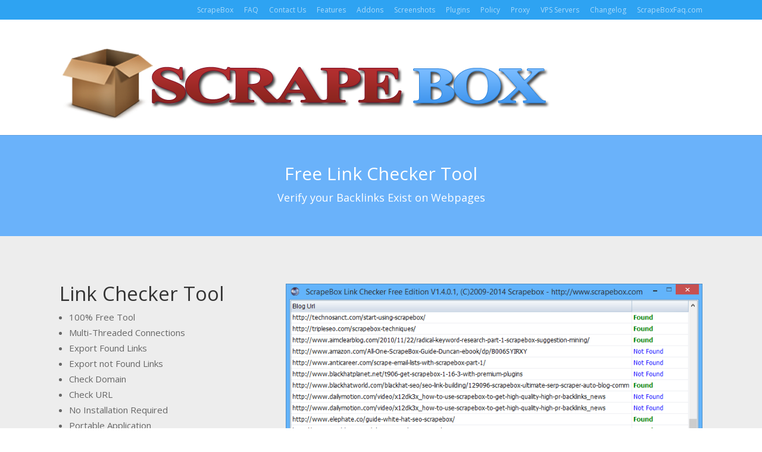

--- FILE ---
content_type: text/html; charset=UTF-8
request_url: https://www.scrapebox.com/free-link-checker
body_size: 27957
content:
<!DOCTYPE html>
<!--[if IE 6]>
<html id="ie6" lang="en-US">
<![endif]-->
<!--[if IE 7]>
<html id="ie7" lang="en-US">
<![endif]-->
<!--[if IE 8]>
<html id="ie8" lang="en-US">
<![endif]-->
<!--[if !(IE 6) | !(IE 7) | !(IE 8)  ]><!-->
<html lang="en-US">
<!--<![endif]-->

<head>
	<meta charset="UTF-8" />
	<title>Free Link Checker - ScrapeBox</title>
			

	
		<!--[if lt IE 9]>
	<script src="https://www.scrapebox.com/wp-content/themes/scrapebox2/js/html5.js" type="text/javascript"></script>
	<![endif]-->

	<script type="text/javascript">
		document.documentElement.className = 'js';
	</script>

	<link rel='dns-prefetch' href='//fonts.googleapis.com' />
<link rel='dns-prefetch' href='//s.w.org' />
		<script type="text/javascript">
			window._wpemojiSettings = {"baseUrl":"https:\/\/s.w.org\/images\/core\/emoji\/11\/72x72\/","ext":".png","svgUrl":"https:\/\/s.w.org\/images\/core\/emoji\/11\/svg\/","svgExt":".svg","source":{"concatemoji":"https:\/\/www.scrapebox.com\/wp-includes\/js\/wp-emoji-release.min.js?ver=4.9.20"}};
			!function(e,a,t){var n,r,o,i=a.createElement("canvas"),p=i.getContext&&i.getContext("2d");function s(e,t){var a=String.fromCharCode;p.clearRect(0,0,i.width,i.height),p.fillText(a.apply(this,e),0,0);e=i.toDataURL();return p.clearRect(0,0,i.width,i.height),p.fillText(a.apply(this,t),0,0),e===i.toDataURL()}function c(e){var t=a.createElement("script");t.src=e,t.defer=t.type="text/javascript",a.getElementsByTagName("head")[0].appendChild(t)}for(o=Array("flag","emoji"),t.supports={everything:!0,everythingExceptFlag:!0},r=0;r<o.length;r++)t.supports[o[r]]=function(e){if(!p||!p.fillText)return!1;switch(p.textBaseline="top",p.font="600 32px Arial",e){case"flag":return s([55356,56826,55356,56819],[55356,56826,8203,55356,56819])?!1:!s([55356,57332,56128,56423,56128,56418,56128,56421,56128,56430,56128,56423,56128,56447],[55356,57332,8203,56128,56423,8203,56128,56418,8203,56128,56421,8203,56128,56430,8203,56128,56423,8203,56128,56447]);case"emoji":return!s([55358,56760,9792,65039],[55358,56760,8203,9792,65039])}return!1}(o[r]),t.supports.everything=t.supports.everything&&t.supports[o[r]],"flag"!==o[r]&&(t.supports.everythingExceptFlag=t.supports.everythingExceptFlag&&t.supports[o[r]]);t.supports.everythingExceptFlag=t.supports.everythingExceptFlag&&!t.supports.flag,t.DOMReady=!1,t.readyCallback=function(){t.DOMReady=!0},t.supports.everything||(n=function(){t.readyCallback()},a.addEventListener?(a.addEventListener("DOMContentLoaded",n,!1),e.addEventListener("load",n,!1)):(e.attachEvent("onload",n),a.attachEvent("onreadystatechange",function(){"complete"===a.readyState&&t.readyCallback()})),(n=t.source||{}).concatemoji?c(n.concatemoji):n.wpemoji&&n.twemoji&&(c(n.twemoji),c(n.wpemoji)))}(window,document,window._wpemojiSettings);
		</script>
		<style type="text/css">
img.wp-smiley,
img.emoji {
	display: inline !important;
	border: none !important;
	box-shadow: none !important;
	height: 1em !important;
	width: 1em !important;
	margin: 0 .07em !important;
	vertical-align: -0.1em !important;
	background: none !important;
	padding: 0 !important;
}
</style>
<link rel='stylesheet' id='divi-fonts-css'  href='https://fonts.googleapis.com/css?family=Open+Sans:300italic,400italic,700italic,800italic,400,300,700,800&#038;subset=latin,latin-ext' type='text/css' media='all' />
<link rel='stylesheet' id='divi-style-css'  href='https://www.scrapebox.com/wp-content/themes/scrapebox2/style.css?ver=2.0.0' type='text/css' media='all' />
<link rel='stylesheet' id='slb_core-css'  href='https://www.scrapebox.com/wp-content/plugins/simple-lightbox/client/css/app.css?ver=2.4.0' type='text/css' media='all' />
<link rel='stylesheet' id='et-shortcodes-css-css'  href='https://www.scrapebox.com/wp-content/themes/scrapebox2/epanel/shortcodes/css/shortcodes.css?ver=3.0' type='text/css' media='all' />
<link rel='stylesheet' id='et-shortcodes-responsive-css-css'  href='https://www.scrapebox.com/wp-content/themes/scrapebox2/epanel/shortcodes/css/shortcodes_responsive.css?ver=3.0' type='text/css' media='all' />
<script type='text/javascript' src='https://www.scrapebox.com/wp-includes/js/jquery/jquery.js?ver=1.12.4'></script>
<script type='text/javascript' src='https://www.scrapebox.com/wp-includes/js/jquery/jquery-migrate.min.js?ver=1.4.1'></script>
<link rel='https://api.w.org/' href='https://www.scrapebox.com/wp-json/' />
<link rel="canonical" href="https://www.scrapebox.com/free-link-checker" />
<link rel="alternate" type="application/json+oembed" href="https://www.scrapebox.com/wp-json/oembed/1.0/embed?url=https%3A%2F%2Fwww.scrapebox.com%2Ffree-link-checker" />
<link rel="alternate" type="text/xml+oembed" href="https://www.scrapebox.com/wp-json/oembed/1.0/embed?url=https%3A%2F%2Fwww.scrapebox.com%2Ffree-link-checker&#038;format=xml" />
<meta name="viewport" content="width=device-width, initial-scale=1.0, maximum-scale=1.0, user-scalable=0" />	<style>
		a { color: #2EA3F2; }

		body { color: #666666; }

		.et_pb_counter_amount, .et_pb_featured_table .et_pb_pricing_heading, .et_quote_content, .et_link_content, .et_audio_content { background-color: #2EA3F2; }

		#main-header, #main-header .nav li ul, .et-search-form, #main-header .et_mobile_menu { background-color: #ffffff; }

		#top-header, #et-secondary-nav li ul { background-color: #2EA3F2; }

		.woocommerce a.button.alt, .woocommerce-page a.button.alt, .woocommerce button.button.alt, .woocommerce-page button.button.alt, .woocommerce input.button.alt, .woocommerce-page input.button.alt, .woocommerce #respond input#submit.alt, .woocommerce-page #respond input#submit.alt, .woocommerce #content input.button.alt, .woocommerce-page #content input.button.alt, .woocommerce a.button, .woocommerce-page a.button, .woocommerce button.button, .woocommerce-page button.button, .woocommerce input.button, .woocommerce-page input.button, .woocommerce #respond input#submit, .woocommerce-page #respond input#submit, .woocommerce #content input.button, .woocommerce-page #content input.button, .woocommerce-message, .woocommerce-error, .woocommerce-info { background: #2EA3F2 !important; }

		#et_search_icon:hover, .mobile_menu_bar:before, .footer-widget h4, .et-social-icon a:hover, .comment-reply-link, .form-submit input, .et_pb_sum, .et_pb_pricing li a, .et_pb_pricing_table_button, .et_overlay:before, .entry-summary p.price ins, .woocommerce div.product span.price, .woocommerce-page div.product span.price, .woocommerce #content div.product span.price, .woocommerce-page #content div.product span.price, .woocommerce div.product p.price, .woocommerce-page div.product p.price, .woocommerce #content div.product p.price, .woocommerce-page #content div.product p.price, .et_pb_member_social_links a:hover { color: #2EA3F2 !important; }

		.woocommerce .star-rating span:before, .woocommerce-page .star-rating span:before, .et_pb_widget li a:hover, .et_pb_bg_layout_light .et_pb_promo_button, .et_pb_bg_layout_light .et_pb_more_button, .et_pb_filterable_portfolio .et_pb_portfolio_filters li a.active, .et_pb_filterable_portfolio .et_pb_portofolio_pagination ul li a.active, .et_pb_gallery .et_pb_gallery_pagination ul li a.active, .wp-pagenavi span.current, .wp-pagenavi a:hover, .et_pb_contact_submit, .et_password_protected_form .et_submit_button, .et_pb_bg_layout_light .et_pb_newsletter_button, .nav-single a, .posted_in a { color: #2EA3F2 !important; }

		.et-search-form, .nav li ul, .et_mobile_menu, .footer-widget li:before, .et_pb_pricing li:before, blockquote { border-color: #2EA3F2; }

		#main-footer { background-color: #222222; }

		#top-menu a { color: #666666; }

		#top-menu li.current-menu-ancestor > a, #top-menu li.current-menu-item > a, .bottom-nav li.current-menu-item > a { color: #2EA3F2; }

		</style>
<link rel="shortcut icon" href="https://www.scrapebox.com/favicon.ico" />		<style type="text/css">.recentcomments a{display:inline !important;padding:0 !important;margin:0 !important;}</style>
		<style type="text/css" id="et-custom-css">
.web-price-table .et_pb_pricing_table_button {color: #fff !important; background: #2EA3F2;}
.web-price-table .et_pb_pricing li {line-height: 16px;padding: 0 0 15px 14px;position: relative;}
.et_pb_fullwidth_header_subhead {
font-size: 18px;
}


.et_pb_gallery_grid .et_pb_gallery_image 
{ 
    box-sizing:border-box;
    border:2px solid #6AB2FA; 
}

.wpcf7-text, .wpcf7-textarea, .wpcf7-captchar, .wpcf7-quiz {
background-color: #eee !important;
border: none !important;
width: 100% !important;
-moz-border-radius: 0 !important;
-webkit-border-radius: 0 !important;
border-radius: 0 !important;
font-size: 16px;
color: #333 !important;
padding: 16px !important;
-moz-box-sizing: border-box;
-webkit-box-sizing: border-box;
box-sizing: border-box;
}
.wpcf7-submit {
color: #2EA3F2 !important;
float: right;
margin: 8px auto 0;
cursor: pointer;
font-size: 20px;
font-weight: 500;
-moz-border-radius: 13px;
-webkit-border-radius: 13px;
border-radius: 13px;
padding: 6px 20px;
line-height: 1.7em;
background: transparent;
border: 2px solid;
-webkit-font-smoothing: antialiased;
-moz-osx-font-smoothing: grayscale;
-moz-transition: all 0.2s;
-webkit-transition: all 0.2s;
transition: all 0.2s;
}
.wpcf7-submit:hover {
background-color: #eee;
border-color:#eee;
padding: 6px 20px !important;
}
</style></head>
<body data-rsssl=1 class="page-template-default page page-id-619 et_cover_background et_secondary_nav_enabled et_secondary_nav_only_menu osx et_pb_pagebuilder_layout et_right_sidebar chrome">
	<div id="page-container">

			<div id="top-header" class="et_nav_text_color_light">
			<div class="container clearfix">

			
				<div id="et-secondary-menu">
				<ul id="et-secondary-nav" class="menu"><li class="menu-item menu-item-type-post_type menu-item-object-page menu-item-home menu-item-223"><a href="https://www.scrapebox.com/">ScrapeBox</a></li>
<li class="menu-item menu-item-type-post_type menu-item-object-page menu-item-222"><a href="https://www.scrapebox.com/faq">FAQ</a></li>
<li class="menu-item menu-item-type-post_type menu-item-object-page menu-item-233"><a href="https://www.scrapebox.com/contact-us">Contact Us</a></li>
<li class="menu-item menu-item-type-post_type menu-item-object-page menu-item-1199"><a href="https://www.scrapebox.com/features">Features</a></li>
<li class="menu-item menu-item-type-post_type menu-item-object-page menu-item-284"><a href="https://www.scrapebox.com/addons">Addons</a></li>
<li class="menu-item menu-item-type-post_type menu-item-object-page menu-item-250"><a href="https://www.scrapebox.com/screenshots">Screenshots</a></li>
<li class="menu-item menu-item-type-post_type menu-item-object-page menu-item-311"><a href="https://www.scrapebox.com/plugins">Plugins</a></li>
<li class="menu-item menu-item-type-post_type menu-item-object-page menu-item-330"><a href="https://www.scrapebox.com/policy">Policy</a></li>
<li class="menu-item menu-item-type-post_type menu-item-object-page menu-item-1345"><a href="https://www.scrapebox.com/proxy">Proxy</a></li>
<li class="menu-item menu-item-type-post_type menu-item-object-page menu-item-1344"><a href="https://www.scrapebox.com/vps-servers">VPS Servers</a></li>
<li class="menu-item menu-item-type-post_type menu-item-object-page menu-item-1541"><a href="https://www.scrapebox.com/scrapebox-v2-changelog">Changelog</a></li>
<li class="menu-item menu-item-type-custom menu-item-object-custom menu-item-1542"><a href="http://scrapeboxfaq.com/">ScrapeBoxFaq.com</a></li>
</ul>				</div>

			</div>
		</div>
	
		<header id="main-header" class="et_nav_text_color_dark">
			<div class="container clearfix">
							<a href="https://www.scrapebox.com/">
					<img src="https://www.scrapebox.com/wp-content/uploads/2015/05/logo5.png" alt="ScrapeBox" id="logo" />
				</a>

				<div id="et-top-navigation">
					<nav id="top-menu-nav">
											<ul id="top-menu" class="nav">
							
																				</ul>
										</nav>

					
					
					<div id="et_mobile_nav_menu">
			<a href="#" class="mobile_nav closed">
				<span class="select_page">Select Page</span>
				<span class="mobile_menu_bar"></span>
			</a>
		</div>				</div> 
			</div>
		</header>

		<div id="et-main-area">
<div id="main-content">


			
				<article id="post-619" class="post-619 page type-page status-publish hentry">

				
					<div class="entry-content">
					<div class="et_pb_section et_pb_fullwidth_section et_section_regular" style='background-color:#6ab2fa;'>
			
			
				
				<section class="et_pb_fullwidth_header et_pb_bg_layout_dark et_pb_text_align_center">
			<div class="et_pb_row">
				<h1>Free Link Checker Tool</h1>
				<p class="et_pb_fullwidth_header_subhead">Verify your Backlinks Exist on Webpages</p>
			</div>
		</section>
			
		</div> <!-- .et_pb_section --><div class="et_pb_section et_section_regular" style='background-color:#ededed;'>
			
			
				
				<div class="et_pb_row">
			<div class="et_pb_column et_pb_column_1_3">
			<div class="et_pb_text et_pb_bg_layout_light et_pb_text_align_left">
			
<h3>Link Checker Tool</h3>
<ul>
<li>100% Free Tool</li>
<li>Multi-Threaded Connections</li>
<li>Export Found Links</li>
<li>Export not Found Links</li>
<li>Check Domain</li>
<li>Check URL</li>
<li>No Installation Required</li>
<li>Portable Application</li>
</ul>
<p>&nbsp;</p>

		</div> <!-- .et_pb_text -->
		</div> <!-- .et_pb_column --><div class="et_pb_column et_pb_column_2_3">
			<div class="et_pb_text et_pb_bg_layout_light et_pb_text_align_left">
			
<p><a href="https://www.scrapebox.com/wp-content/uploads/2015/05/free-link-checker.png" data-slb-group="619" data-slb-active="1" data-slb-internal="0"><img class="aligncenter size-full wp-image-816" src="https://www.scrapebox.com/wp-content/uploads/2015/05/free-link-checker.png" alt="Free Link Checker" width="810" height="627" srcset="https://www.scrapebox.com/wp-content/uploads/2015/05/free-link-checker.png 810w, https://www.scrapebox.com/wp-content/uploads/2015/05/free-link-checker-300x232.png 300w" sizes="(max-width: 810px) 100vw, 810px" /></a></p>

		</div> <!-- .et_pb_text -->
		</div> <!-- .et_pb_column -->
		</div> <!-- .et_pb_row -->
			
		</div> <!-- .et_pb_section --><div class="et_pb_section et_section_regular">
			
			
				
				<div class="et_pb_row">
			<div class="et_pb_column et_pb_column_4_4">
			<div class="et_pb_text et_pb_bg_layout_light et_pb_text_align_left">
			
<p>Tired of Manually Checking 100’s of pages to Verify your Backlinks?</p>
<p>We have all been there, you pay for a Backlinking Service and get a report with Thousands of URL’s. Let me guess, you manually check a random sample of 20 URL’s or so and leave it at that and assume you got what you paid for. Our Free Backlink Checker can take the pain out of this scenario.</p>
<p>Load a file with your domain, and another with your report and <strong>Click a Button</strong> and the Link Checker will rip through the list and tell you which pages have linked to your domain. In the picture above, you can see 107 of those 122 Websites contain a link to ScrapeBox.com and 1 site was 404 due to it being offline.</p>
<p>To check those 122 sites in a browser and hunt through every page trying to find the link could of taken 30 minutes or more of copying and pasting links in your browser and sifting through the page. The ScrapeBox Link Checker done it in 15 SECONDS!</p>
<div class="subhead">What’s the Catch!</div>
<hr />
<div class="smallhead"><strong>There has to be a catch right?</strong></div>
<p>Yes, of course you are not getting out of it that easy! Randomly One out of every Ten times you start the Free Link Checker we put you through the pain of doing an extra click when this pops up…</p>
<p><img class="aligncenter size-full wp-image-820" src="https://www.scrapebox.com/wp-content/uploads/2015/05/free-popup.png" alt="free-popup" width="382" height="190" srcset="https://www.scrapebox.com/wp-content/uploads/2015/05/free-popup.png 382w, https://www.scrapebox.com/wp-content/uploads/2015/05/free-popup-300x149.png 300w" sizes="(max-width: 382px) 100vw, 382px" /></p>
<p>But other than that there’s no opt-in, so you will not have to divulge your email and put up with a barrage of spam emails, there’s no registration involved, the software never expires and it will always work and there’s no other catches what so ever. It does not “call home” or connect to our servers in any way. It’s also “portable” so you don’t have to install it and it doesn’t need .net framework, it will run on XP, Vista, Windows 7 and Windows 8 as well as Windows Server.</p>
<p><strong>Update Aug 2010:</strong> Added higher performance grid to handle large lists. Added: 75 and 100 Connections option.<br />
<strong>Update Jan 2012:</strong> The free Link Checker has had over 100,000 downloads!<br />
<strong>Update Dec 2017:</strong> Added: https URL checking support. Added: New 64 Bit download</p>
<div class="subhead">FAQ</div>
<hr />
<div class="smallhead"><strong>How Do I Use It?</strong></div>
<p>You need 2 simple text files to make this work, one with your domain or a list of your domains. The other a list of URL’s you want to check to see if your backlinks are on the pages or not it’s really that simple.</p>
<p>Click <strong>“Your Sites”</strong> and select a .txt file with your Domain or Domains listed in it one per line for example…</p>
<p>http://www.mysite.com<br />
http://www.myblog.com</p>
<p>Click <strong>“Your Backlinks”</strong> and select a .txt file with a list of URL’s you want to check to see if they link to your domain or domains using the same format above, one URL per line.</p>
<p><strong>Click “Start”</strong> and that’s it the Free Link Checker will go through the list of URL’s and let you know if they are linking to your domains or not. It has adjustable threads, from 1-50 so you can set how many simultaneous connections you want to check with. It also has a checkbox called “Check Domain” and what this means is when checked, you only need to put your root domain in the “Your Sites” file and if any of the backlink sites are linking to www.yoursite.com/somepage.html or even http://sub.yoursite.com the Link Checker will class the link as “Found”. With it unchecked, it will only class a link as found if it exactly matches the URL in “Your Sites”.</p>
<p>The Link Checker also lets you export “Found” URL’s to a file, as well as “Not Found” URL’s to a file.</p>
<p>If you are cool with that, then you have scored yourself a Free Link Checker!</p>
<p style="text-align: center;"><a href='https://www.scrapebox.com/linkchecker32.zip' class='big-button bigblue'>Download 32 Bit Link Checker</a>
<p style="text-align: center;"><a href='https://www.scrapebox.com/linkchecker64.zip' class='big-button bigblue'>Download 64 Bit Link Checker</a>

		</div> <!-- .et_pb_text -->
		</div> <!-- .et_pb_column -->
		</div> <!-- .et_pb_row -->
			
		</div> <!-- .et_pb_section --><div class="et_pb_section et_section_regular" style='background-color:#ededed;'>
			
			
				
				<div class="et_pb_row">
			<div class="et_pb_column et_pb_column_1_3">
			<div class="et_pb_text et_pb_bg_layout_light et_pb_text_align_left">
			
<h3>Link Checker Tutorial</h3>
<p>View our video tutorial showing the Free link Checker tool in action. This is a free application available to anyone, there&#8217;s no payment, opt-in or serial code required it&#8217;s completely free.</p>
<p>We have hundreds of video tutorials for ScrapeBox.</p>
<a href='https://www.youtube.com/user/looplinescrapebox/videos' class='icon-button download-icon'>View YouTube Channel<span class='et-icon'></span></a>
<p>&nbsp;</p>
<p>&nbsp;</p>
<p style="text-align: center;">
		</div> <!-- .et_pb_text -->
		</div> <!-- .et_pb_column --><div class="et_pb_column et_pb_column_2_3">
			<div class="et_pb_text et_pb_bg_layout_light et_pb_text_align_left">
			
<div class='et_post_video'><iframe width="1080" height="608" src="https://www.youtube.com/embed/WoO3E1s9tL4?feature=oembed" frameborder="0" allowfullscreen></iframe></div>
<p style="text-align: center;">
		</div> <!-- .et_pb_text -->
		</div> <!-- .et_pb_column -->
		</div> <!-- .et_pb_row -->
			
		</div> <!-- .et_pb_section --><div class="et_pb_section et_section_regular" style='background-color:#f29513;'>
			
			
				
				<div class="et_pb_row">
			<div class="et_pb_column et_pb_column_1_3">
			<div class="et_pb_promo et_pb_bg_layout_dark et_pb_text_align_left" style="background-color: #f29513;">
			<div class="et_pb_promo_description">
				
				
			</div>
			<a class="et_pb_promo_button" href="https://www.scrapebox.com/features">See More Features</a>
		</div>
		</div> <!-- .et_pb_column --><div class="et_pb_column et_pb_column_1_3">
			<div class="et_pb_promo et_pb_bg_layout_dark et_pb_text_align_left" style="background-color: #f29513;">
			<div class="et_pb_promo_description">
				
				
			</div>
			<a class="et_pb_promo_button" href="https://www.scrapebox.com/addons">See More Addons</a>
		</div>
		</div> <!-- .et_pb_column --><div class="et_pb_column et_pb_column_1_3">
			<div class="et_pb_promo et_pb_bg_layout_dark et_pb_text_align_left" style="background-color: #f29513;">
			<div class="et_pb_promo_description">
				
				
			</div>
			<a class="et_pb_promo_button" href="https://www.scrapebox.com/plugins">See More Plugins</a>
		</div>
		</div> <!-- .et_pb_column -->
		</div> <!-- .et_pb_row -->
			
		</div> <!-- .et_pb_section -->
					</div>

				
				</article>

			

</div>


			<footer id="main-footer">
				
<div class="container">
	<div id="footer-widgets" class="clearfix">
	<div class="footer-widget"></div> <!-- end .footer-widget -->	</div> <!-- #footer-widgets -->
</div>	<!-- .container -->

		
				<div id="et-footer-nav">
					<div class="container">
						<ul id="menu-site-pages" class="bottom-nav"><li class="menu-item menu-item-type-post_type menu-item-object-page menu-item-home menu-item-223"><a href="https://www.scrapebox.com/">ScrapeBox</a></li>
<li class="menu-item menu-item-type-post_type menu-item-object-page menu-item-222"><a href="https://www.scrapebox.com/faq">FAQ</a></li>
<li class="menu-item menu-item-type-post_type menu-item-object-page menu-item-233"><a href="https://www.scrapebox.com/contact-us">Contact Us</a></li>
<li class="menu-item menu-item-type-post_type menu-item-object-page menu-item-1199"><a href="https://www.scrapebox.com/features">Features</a></li>
<li class="menu-item menu-item-type-post_type menu-item-object-page menu-item-284"><a href="https://www.scrapebox.com/addons">Addons</a></li>
<li class="menu-item menu-item-type-post_type menu-item-object-page menu-item-250"><a href="https://www.scrapebox.com/screenshots">Screenshots</a></li>
<li class="menu-item menu-item-type-post_type menu-item-object-page menu-item-311"><a href="https://www.scrapebox.com/plugins">Plugins</a></li>
<li class="menu-item menu-item-type-post_type menu-item-object-page menu-item-330"><a href="https://www.scrapebox.com/policy">Policy</a></li>
<li class="menu-item menu-item-type-post_type menu-item-object-page menu-item-1345"><a href="https://www.scrapebox.com/proxy">Proxy</a></li>
<li class="menu-item menu-item-type-post_type menu-item-object-page menu-item-1344"><a href="https://www.scrapebox.com/vps-servers">VPS Servers</a></li>
<li class="menu-item menu-item-type-post_type menu-item-object-page menu-item-1541"><a href="https://www.scrapebox.com/scrapebox-v2-changelog">Changelog</a></li>
<li class="menu-item menu-item-type-custom menu-item-object-custom menu-item-1542"><a href="http://scrapeboxfaq.com/">ScrapeBoxFaq.com</a></li>
</ul>					</div>
				</div> 

			
				<div id="footer-bottom">
					<div class="container clearfix">
				
						<p id="footer-info">&copy; 2009 - 2026 ScrapeBox.com</p>
				</div>
			</footer> 
		</div>


	</div> 

	<script type='text/javascript' src='https://www.scrapebox.com/wp-content/themes/scrapebox2/js/jquery.fitvids.js?ver=2.0.0'></script>
<script type='text/javascript' src='https://www.scrapebox.com/wp-content/themes/scrapebox2/js/waypoints.min.js?ver=2.0.0'></script>
<script type='text/javascript' src='https://www.scrapebox.com/wp-content/themes/scrapebox2/js/jquery.magnific-popup.js?ver=2.0.0'></script>
<script type='text/javascript'>
/* <![CDATA[ */
var et_custom = {"ajaxurl":"https:\/\/www.scrapebox.com\/wp-admin\/admin-ajax.php","images_uri":"https:\/\/www.scrapebox.com\/wp-content\/themes\/scrapebox2\/images","et_load_nonce":"ba942a5d36","subscription_failed":"Please, check the fields below to make sure you entered the correct information.","fill":"Fill","field":"field","invalid":"Invalid email","captcha":"Captcha","prev":"Prev","previous":"Previous","next":"Next"};
/* ]]> */
</script>
<script type='text/javascript' src='https://www.scrapebox.com/wp-content/themes/scrapebox2/js/custom.js?ver=2.0.0'></script>
<script type='text/javascript' src='https://www.scrapebox.com/wp-includes/js/wp-embed.min.js?ver=4.9.20'></script>
<script type='text/javascript' src='https://www.scrapebox.com/wp-content/plugins/simple-lightbox/client/js/prod/lib.core.js?ver=2.4.0'></script>
<script type='text/javascript' src='https://www.scrapebox.com/wp-content/plugins/simple-lightbox/client/js/prod/lib.view.js?ver=2.4.0'></script>
<script type='text/javascript' src='https://www.scrapebox.com/wp-content/plugins/simple-lightbox/themes/baseline/js/prod/client.js?ver=2.4.0'></script>
<script type='text/javascript' src='https://www.scrapebox.com/wp-content/plugins/simple-lightbox/themes/default/js/prod/client.js?ver=2.4.0'></script>
<script type='text/javascript' src='https://www.scrapebox.com/wp-content/plugins/simple-lightbox/template-tags/item/js/prod/tag.item.js?ver=2.4.0'></script>
<script type='text/javascript' src='https://www.scrapebox.com/wp-content/plugins/simple-lightbox/template-tags/ui/js/prod/tag.ui.js?ver=2.4.0'></script>
<script type='text/javascript' src='https://www.scrapebox.com/wp-content/plugins/simple-lightbox/content-handlers/image/js/prod/handler.image.js?ver=2.4.0'></script>
<script type="text/javascript" id="slb_footer">/* <![CDATA[ */if ( !!window.jQuery ) {(function($){$(document).ready(function(){if ( !!window.SLB && SLB.has_child('View.init') ) { SLB.View.init({"ui_autofit":true,"ui_animate":true,"slideshow_autostart":false,"slideshow_duration":"6","group_loop":true,"ui_overlay_opacity":"0.8","ui_title_default":false,"theme_default":"slb_default","ui_labels":{"loading":"Loading","close":"Close","nav_next":"Next","nav_prev":"Previous","slideshow_start":"Start slideshow","slideshow_stop":"Stop slideshow","group_status":"Item %current% of %total%"}}); }
if ( !!window.SLB && SLB.has_child('View.assets') ) { {$.extend(SLB.View.assets, {"https:\/\/www.scrapebox.com\/wp-content\/uploads\/2015\/05\/free-link-checker.png":{"id":null,"_entries":[],"type":"image","source":"https:\/\/www.scrapebox.com\/wp-content\/uploads\/2015\/05\/free-link-checker.png","internal":true}});} }
/* THM */
if ( !!window.SLB && SLB.has_child('View.extend_theme') ) { SLB.View.extend_theme('slb_baseline',{"name":"Baseline","parent":"","styles":[{"handle":"base","uri":"https:\/\/www.scrapebox.com\/wp-content\/plugins\/simple-lightbox\/themes\/baseline\/css\/style.css","deps":[]}]}); }if ( !!window.SLB && SLB.has_child('View.extend_theme') ) { SLB.View.extend_theme('slb_default',{"name":"Default (Light)","parent":"slb_baseline","styles":[{"handle":"font","uri":"https:\/\/fonts.googleapis.com\/css?family=Yanone+Kaffeesatz","deps":[]},{"handle":"base","uri":"https:\/\/www.scrapebox.com\/wp-content\/plugins\/simple-lightbox\/themes\/default\/css\/style.css","deps":[]}]}); }})})(jQuery);}/* ]]> */</script>
<script type="text/javascript" id="slb_context">/* <![CDATA[ */if ( !!window.jQuery ) {(function($){$(document).ready(function(){if ( !!window.SLB ) { {$.extend(SLB, {"context":["public","user_guest"]});} }})})(jQuery);}/* ]]> */</script>

</body>
</html>